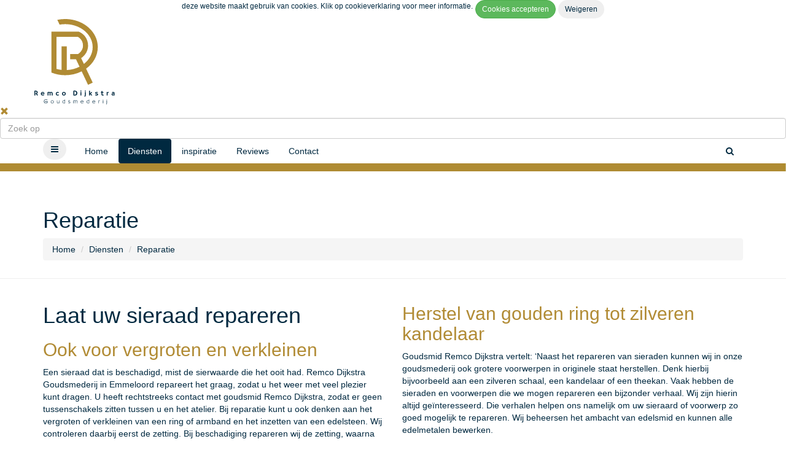

--- FILE ---
content_type: text/html; Charset=utf-8
request_url: https://remcodijkstragoudsmederij.nl/Reparatie
body_size: 15701
content:
<!DOCTYPE html>

<html>
  <head>
		<script>
      window.dataLayer = window.dataLayer || [];
      function gtag(){dataLayer.push(arguments);}
			
			gtag('consent', 'default', {
				'ad_storage': 'denied',
				'ad_user_data': 'denied',
				'ad_personalization': 'denied',
				'analytics_storage': 'denied'
			});
			
    </script>
		
				<!-- Global site tag (gtag.js) - Google Analytics -->
				<script async src="https://www.googletagmanager.com/gtag/js?id=G-Q0TDCBGX3R"></script>
				<script>
					function gtag(){dataLayer.push(arguments);}
					gtag('js', new Date());

					gtag('config', 'G-Q0TDCBGX3R');
				</script>
				
    <meta charset="utf-8">
    <meta name="viewport" content="width=device-width, initial-scale=1, maximum-scale=1">
    <title>Reparatie sieraad Remco Dijkstra Goudsmederij</title>
    <meta name="description" content="Beschadigd sieraad? Laat Remco Dijkstra Goudsmederij in Emmeloord uw sieraad repareren. Ook herstel zilveren voorwerpen, zoals schaal of kandelaar" />
    
		<meta http-equiv="X-UA-Compatible" content="IE=edge">
		
		<meta http-equiv="Content-Type" content="text/html;charset=utf-8" />
		<meta http-equiv="Content-Language" content="nl" />
		<meta http-equiv="content-style-type" content="text/css" />
		<meta http-equiv="content-script-type" content="text/javascript" />
		<meta http-equiv="language" content="nl" />
		<meta name="googlebot" content="noodp" />
		<meta name="reply-to" content="info@moune.nl" />
		<meta name="copyright" content="Copyright Moune 2019-2026" />
		<meta name="designer" content="J. de Jong | idesyn" />
		<meta name="publisher" content="Moune" />
		<meta name="Robots" content="INDEX,FOLLOW" />
		<meta name="Revisit-after" content="7 days" />
    
    <meta property="og:title" content="Reparatie sieraad Remco Dijkstra Goudsmederij" /> 
    <meta property="og:description" content="Beschadigd sieraad? Laat Remco Dijkstra Goudsmederij in Emmeloord uw sieraad repareren. Ook herstel zilveren voorwerpen, zoals schaal of kandelaar" />
    <meta property="og:image" content="https://remcodijkstragoudsmederij.nl/phpThumb/cache/600x/Reparatie-ffffff-585.jpg" />
    <meta property="og:url" content="https://remcodijkstragoudsmederij.nl/Reparatie" />
		
			<link rel="icon" type="image/png" href="/favicon.png" />
			
      <link rel="canonical" href="https://remcodijkstragoudsmederij.nl/Reparatie" />
      
    <link href="https://v2.ystream.nl/css/begin.css" rel="stylesheet" type="text/css" />
  </head>
  <body class="soort16 enable-animation kleur" itemscope itemtype="http://schema.org/Webpage">
    
    <div id="preloader">
			<div class="inner">
				<span class="loader"></span>
			</div>
		</div>
  
	<div id="cookieHolder">
		<div id="cookie" class="container">
			<div class="row">
				<div class="col-xs-12 text-center">
					<form class="form-inline" id="cookieform" method="post">
						<input type="hidden" name="cookieopslaan" value="1" />
            <input type="hidden" id="marketing" name="marketing" value="aan" />
						<input type="hidden" id="analytics" name="analytics" value="aan" />
            <div class="form-group"><small><p>deze website maakt gebruik van cookies. Klik op <a href="http://www.ystream.nl/webpagina/32/cookieverklaring.html">cookieverklaring </a>voor meer informatie.</p></small></div>
						<input type="submit" class="btn btn-success btn-sm" value="Cookies accepteren" alt="Cookies accepteren" onclick="$('#cookieform').submit()" />
						<input type="submit" class="btn btn-white btn-sm" value="Weigeren" alt="Weigeren" onclick="$('#marketing').val('uit');$('#analytics').val('uit');$('#cookieform').submit()" />
					</form>
				</div>
			</div>
		</div>
	</div>
	

<!-- wrapper -->
<div id="wrapper">
  
		<!-- Top Bar -->
    <div id="topBar">
			
				<div class="container">
					<div class="row">
						
						<div class="padding-15 text-center">
							<a class="logo" href="/">
								<picture>
									
										<img class="img-responsive" style="width:133px" src="/phpThumb/cache/svg/rd-logo-kleur-transparent-580.svg" alt="rd-logo-kleur" data-safe-defer-src />
										
								</picture>
							</a>
						</div>
					</div>
				</div>
				
    </div>
    <!-- /Top Bar -->
    
    <div id="header" class="sticky  header-sm clearfix">
    <!-- SEARCH HEADER -->
      <div class="search-box over-header">
        <a id="closeSearch" href="#" class="glyphicon glyphicon-remove"></a>

        <form action="https://remcodijkstragoudsmederij.nl/specials/zoekresultaten" method="get">
          <input type="text" class="form-control" name="q" placeholder="Zoek op" />
        </form>
      </div> 
      <!-- /SEARCH HEADER -->
          
      <!-- TOP NAV -->
      <header id="topNav">
        <div class="container">

          <!-- Mobile Menu Button -->
          <button class="btn btn-mobile pull-left" data-toggle="collapse" data-target=".nav-main-collapse">
            <i class="fa fa-bars"></i>
          </button>
          
          <!-- BUTTONS -->
          <ul class="pull-right nav nav-pills nav-second-main">

          <!-- SEARCH -->
          <li class="search">
            <a href="javascript:;">
              <i class="fa fa-search"></i>
            </a>
          </li>
          <!-- /SEARCH -->
            

          </ul>
          <!-- /BUTTONS -->

          
            <div class="navbar-collapse pull-left nav-main-collapse collapse submenu-color">
            
            <nav class="nav-main">
              <ul id="topMain" class="nav nav-pills nav-main"><li class='soort14 notSelected nochildren'>
              <a href="https://remcodijkstragoudsmederij.nl" tabindex="-1" title="Home">Home</a>
              </li><li class='soort1 inPad nochildren'>
              <a href="https://remcodijkstragoudsmederij.nl/diensten" tabindex="-1" title="Diensten">Diensten</a>
              </li><li class='soort16 notSelected nochildren'>
              <a href="https://remcodijkstragoudsmederij.nl/inspiratie" tabindex="-1" title="inspiratie">inspiratie</a>
              </li><li class='soort1 notSelected nochildren'>
              <a href="https://remcodijkstragoudsmederij.nl/reviews" tabindex="-1" title="Reviews">Reviews</a>
              </li><li class='soort27 notSelected nochildren'>
              <a href="https://remcodijkstragoudsmederij.nl/contact" tabindex="-1" title="Contact">Contact</a>
              </li></ul>
            </nav>
          </div>
					
        </div>
      </header>
    </div>
    
      <section id="slider">
      
            <div class="owl-carousel buttons-autohide controlls-over nomargin" data-plugin-options='{"singleItem": true, "lazyLoad": false, "video": true, "autoPlay": false}'>
            
              <div class="item">
							
									<picture>
										<source media="(max-width: 768px)" srcset="/phpThumb/cache/768x20/rd-1919x20-goud-ffffff-4-692.webp 1x, /phpThumb/cache/1536x40/rd-1919x20-goudx2-ffffff-4-692.webp 2x" type="image/webp" />
										<source media="(max-width: 768px)" srcset="/phpThumb/cache/768x20/rd-1919x20-goud-ffffff-4-692.png, /phpThumb/cache/1536x40/rd-1919x20-goudx2-ffffff-4-692.png 2x" type="image/png" />
										<source media="(min-width: 768px)" srcset="/phpThumb/cache/1919x20/rd-1919x20-goud-ffffff-4-692.webp 1x, /phpThumb/cache/3838x40/rd-1919x20-goudx2-ffffff-4-692.webp 2x" type="image/webp" />
										<source media="(min-width: 768px)" srcset="/phpThumb/cache/1919x20/rd-1919x20-goud-ffffff-4-692.png 1x, /phpThumb/cache/3838x40/rd-1919x20-goudx2-ffffff-4-692.png 2x" type="image/png" />
										<img src="/phpThumb/cache/1919x20/rd-1919x20-goud-ffffff-4-692.png" srcset="/phpThumb/cache/3838x40/rd-1919x20-goudx2-ffffff-4-692.png 2x" alt="rd-1919x20-goud" class="img-responsive" data-safe-defer-src />
									</picture>
									
              </div>
              
          </div>
          
      </section>
      
      <!-- 
        PAGE HEADER 
        
        CLASSES:
          .page-header-xs	= 20px margins
          .page-header-md	= 50px margins
          .page-header-lg	= 80px margins
          .page-header-xlg= 130px margins
          .dark		= dark page header
          .light		= light page header
      -->
      <article>
        
          <section class="page-header page-header-xs">
            <div class="container">
              

              <h1 itemprop="name"  id="naam_82">Reparatie</h1>

              
<ol class="breadcrumb" itemscope itemtype="https://schema.org/BreadcrumbList">
  
      <li itemprop="itemListElement" itemscope itemtype="https://schema.org/ListItem"><a itemprop="item" href="https://remcodijkstragoudsmederij.nl" title="Home"><span itemprop="name">Home</span></a><meta itemprop="position" content="1" /></li>
      
      <li itemprop="itemListElement" itemscope itemtype="https://schema.org/ListItem"><a itemprop="item" href="https://remcodijkstragoudsmederij.nl/diensten" title="Diensten"><span itemprop="name">Diensten</span></a><meta itemprop="position" content="2" /></li>
      
  <li class="active" itemprop="itemListElement" itemscope itemtype="https://schema.org/ListItem"><span itemprop="name">Reparatie</span><meta itemprop="position" content="3" /></li>
</ol>
            </div>
          </section>
          
<section>
  <div class="container">
    
      <div class="row">
          
            <div class="col-sm-6 colleft">
              <h1>Laat uw sieraad repareren</h1>
<h2><span style="color: #b18b34;">Ook voor vergroten en verkleinen</span></h2>
<p>Een sieraad dat is beschadigd, mist de sierwaarde die het ooit had. Remco Dijkstra Goudsmederij in Emmeloord repareert het graag, zodat u het weer met veel plezier kunt dragen. U heeft rechtstreeks contact met goudsmid Remco Dijkstra, zodat er geen tussenschakels zitten tussen u en het atelier. Bij reparatie kunt u ook denken aan het vergroten of verkleinen van een ring of armband en het inzetten van een edelsteen. Wij controleren daarbij eerst de zetting. Bij beschadiging repareren wij de zetting, waarna wij de edelsteen erin zetten.</p>
<p>&nbsp;</p>
<p>Wanneer u uw sieraad naar ons goudsmidatelier op de Havenstraat 26 in Emmeloord brengt, kunnen wij de zetting meteen bekijken en u een prijsopgave doen.</p>
<p>&nbsp;</p>
<p><a class="btn btn-primary knop" href="https://remcodijkstragoudsmederij.nl/diensten">&lt; TERUG</a></p>
            </div>
            <div class="col-sm-6 colright">
              <h2><span style="color: #b18b34;">Herstel van gouden ring tot zilveren kandelaar</span></h2>
<p>Goudsmid Remco Dijkstra vertelt: &lsquo;Naast het repareren van sieraden kunnen wij in onze goudsmederij ook grotere voorwerpen in originele staat herstellen. Denk hierbij bijvoorbeeld aan een zilveren schaal, een kandelaar of een theekan. Vaak hebben de sieraden en voorwerpen die we mogen repareren een bijzonder verhaal. Wij zijn hierin altijd ge&iuml;nteresseerd. Die verhalen helpen ons namelijk om uw sieraard of voorwerp zo goed mogelijk te repareren. Wij beheersen het ambacht van edelsmid en kunnen alle edelmetalen bewerken.</p>
<p>&nbsp;</p>
<p>Neem gerust <a href="https://remcodijkstragoudsmederij.nl/contact">contact</a> met ons op om de mogelijkheden te bespreken.&rsquo;</p>
            </div>
            <hr />
            
        </div>
        <div class="row">
        
          <div class="col-xs-12">
            <div class="filters margin-top-20">
              
                <div id="filter1" class="hidden tag">
                  <span class="txt" data-filter=".filter1">filter1</span>
                </div>
                
            </div>
          </div>
          
        
        <div class="col-xs-12">
          <ul id="lightGallery" class="album">
            
                <li class="col-xs-6 col-sm-6 lg" data-src="/phpthumb/cache/x1024/Reparatie-ffffff-4-585.jpg" data-responsive-src="/phpthumb/cache/400x/Reparatie-ffffff-4-585.jpg" data-sub-html="#foto0">
                  
                    <div class="image-wrapper ratio2-2">
                      
                    <img class="img-responsive imgca b-lazy" data-src="/phpthumb/cache/600x600/Reparatie-ffffff-4-585.jpg" alt="Reparatie" />
                  </div>
                  
                  <div id="foto0" style="display:none">
                    <div class="customHtml">
                      <h4>Reparatie</h4>
                      
                    </div>
                  </div> 
                  <div class="overlay"><span class="glyphicon glyphicon-zoom-in plus"></span></div>
                  
                    <div class="overlaytitel"><h3 class="size-13">Reparatie</h3></div>
                    
                </li>
                
                <li class="col-xs-6 col-sm-3 lg" data-src="/phpthumb/cache/x1024/Reparatie-ffffff-4-675.jpg" data-responsive-src="/phpthumb/cache/400x/Reparatie-ffffff-4-675.jpg" data-sub-html="#foto1">
                  
                    <div class="image-wrapper ratio1-1">
                      
                    <img class="img-responsive imgca b-lazy" data-src="/phpthumb/cache/300x300/Reparatie-ffffff-4-675.jpg" alt="Reparatie" />
                  </div>
                  
                  <div id="foto1" style="display:none">
                    <div class="customHtml">
                      <h4>Reparatie</h4>
                      
                    </div>
                  </div> 
                  <div class="overlay"><span class="glyphicon glyphicon-zoom-in plus"></span></div>
                  
                    <div class="overlaytitel"><h3 class="size-13">Reparatie</h3></div>
                    
                </li>
                
                <li class="col-xs-6 col-sm-3 lg" data-src="/phpthumb/cache/x1024/Reparatie-ffffff-4-730.jpg" data-responsive-src="/phpthumb/cache/400x/Reparatie-ffffff-4-730.jpg" data-sub-html="#foto2">
                  
                    <div class="image-wrapper ratio1-1">
                      
                    <img class="img-responsive imgca b-lazy" data-src="/phpthumb/cache/300x300/Reparatie-ffffff-4-730.jpg" alt="Reparatie" />
                  </div>
                  
                  <div id="foto2" style="display:none">
                    <div class="customHtml">
                      <h4>Reparatie</h4>
                      
                    </div>
                  </div> 
                  <div class="overlay"><span class="glyphicon glyphicon-zoom-in plus"></span></div>
                  
                    <div class="overlaytitel"><h3 class="size-13">Reparatie</h3></div>
                    
                </li>
                
          <li class="col-xs-6 col-sm-3 albumitem"><li>
          </ul>
        </div>
      </div>
      
  </div>
</section>

      </article>
      
				<section class=" nopadding-bottom" style="background:#E4DDCD">
					
					<div class="container ctreigen">
				<div class="row nopadding"><h3 style="text-align: center;"><span style="color: #b18b34;">Neem conact met ons op!</span></h3></div><div class="row sectionrow" style=""><div class="col-xs-12 col-sm-6 col-md-3"><div><p style="text-align: center;">&nbsp;</p>
<p style="text-align: center;"><img src="https://remcodijkstragoudsmederij.nl/phpThumb/cache/950x950/Remco_Dijkstra-transparent-754.png" alt="Remco Dijkstra" title="Remco Dijkstra" width="950" height="950" class="img-responsive" style="width:950px" data-safe-defer-src /></p>
<p style="text-align: center;">&nbsp;</p>
<p style="text-align: center;"><strong>Remco Dijkstra</strong></p>
<p style="text-align: center;">Goudsmid</p></div></div><div class="col-xs-12 col-sm-12 col-md-9"><div></div><form role="form" class="validate" id="frm59" method="post" action="/ajax/submitform.asp?submit59=true&objectnr=59" enctype="multipart/form-data" data-success=" Het formulier is verzonden" data-failure=" Er is iets fout gegaan met het versturen van het formulier" data-toastr-position="top-center"><div class="row"><div class="col-md-6"><div class="form-group"><label for="frmel8">Naam</label><input class="form-control" placeholder="Naam" type="text" id="frmel8" name="frmel8" required value="" /></div></div><div class="col-md-6"><div class="form-group"><label for="frmel9">Telefoon</label><input class="form-control" placeholder="Telefoon" type="text" id="frmel9" name="frmel9" required value="" /></div></div><div class="col-md-6"><div class="form-group"><label for="frmel10">Email</label><div class="input-group" data-validate="email"><span class="input-group-addon"><i class="fa fa-envelope"></i></span><input class="form-control" placeholder="Email" type="email" id="frmel10" name="frmel10" required value="" /></div></div></div><div class="col-md-6"><div class="form-group frmselect"><label>Onderwerp</label><select class="form-control" id="frmel11" name="frmel11" required><option value="">maak uw keuze</option><option value="1">Ontwerp</option><option value="2">Reparatie</option><option value="3">Restauratie</option><option value="4">Trouwen</option><option value="5">Herinneringen</option><option value="6">Oud goud</option><option value="7">Horloges</option></select></div></div><div class="col-md-6"><div class="form-group"><label for="frmel12">Stel uw vraag</label><textarea placeholder="Stel uw vraag" id="frmel12" class="form-control" name="frmel12"></textarea></div></div><div class="col-md-6"><div class="form-group"><label for="frmel14">3+5</label><div class="fancy-form"><i class="fa fa-hand-o-right"></i><input class="form-control" placeholder="3+5" type="number" id="frmel14" name="frmel14" required /><span class="fancy-tooltip top-right"><em>Vul hier de uitkomst van de som in</em></span></i></div></div></div></div><div class="row"><div class="col-md-6"><button type="submit" class="btn btn-primary" onclick="$('#frm59').data('validator').settings.ignore = '';if($('#frm59').valid()){$(this).addClass('disabled'); this.innerHTML='<i class=\'fa fa-spinner fa-spin\'></i> Versturen'}">Verzenden</button></div><div style="position:absolute;left:-5000px" aria-hidden="true"><label>Website</label><input type="text" name="website" tabindex="-1" autocomplete="off"></div><input type="hidden" name="form_nonce" value="CB6DBB4860694E4AA1641B5653A504EF"><input class="hidden" type="checkbox" name="isChecked" value="checked" /><input type="hidden" name="frm59" value="1" /></div></form><div class="alert alert-primary margin-top-20 hidden" role="alert" id="bericht"></div><script>
(function(){
  var f = document.getElementById('frm59');
  if (!f) return;
  var w = f.querySelector('.cf-turnstile[data-size="invisible"]');
  if (!w) return;

  // verborgen vlag: is er al een geldig token?
  var ready = document.createElement('input');
  ready.type  = 'hidden';
  ready.name  = 'ts_ready';
  ready.value = '0';
  f.appendChild(ready);

  var pending = false;
  var cb = 'ts_cb_59';
  window[cb] = function () {
    ready.value = '1';
    if (pending) {
      pending = false;
      if (typeof f.requestSubmit === 'function') {
        f.requestSubmit();
      } else {
        f.submit();
      }
    }
  };
  w.setAttribute('data-callback', cb);

  // eerste submit: challenge uitvoeren i.p.v. direct versturen
  f.addEventListener('submit', function (e) {
    if (ready.value !== '1') {
      if (window.turnstile && typeof turnstile.execute === 'function') {
        e.preventDefault();
        pending = true;
        try { turnstile.execute(w); } catch (ex) { pending = false; }
      }
    }
  });
})();

function formSubmitted(response) {
  var tmpJSON;
  try { tmpJSON = JSON.parse(response); } catch (e) { tmpJSON = { success:false, bericht:'Er is iets fout gegaan met het versturen van het formulier' }; }
  if (tmpJSON.success) {
    try { gebeurtenis('Verzonden','Formulier','Direct contact Remco','59'); } catch(_e){}
    $('#bericht').removeClass('alert-danger').addClass('alert-primary');
  } else {
    $('#bericht').removeClass('alert-primary').addClass('alert-danger');
  }
  $('#bericht').html(tmpJSON.bericht || (tmpJSON.success ? 'Het formulier is verzonden' : 'Er is iets fout gegaan met het versturen van het formulier'));
  $('#frm59').addClass('hidden');
  $('#bericht').removeClass('hidden');
}
</script>
<script>
(function(){
  var sgBusy=false, sgLast={nonce:'', wait:0};
  function setNonce(v){ document.querySelectorAll('input[name="form_nonce"]').forEach(function(i){ i.value=v; }); }
  function dynamicBase(){ return (location.pathname.indexOf('/ystream/')===0 ? '/ystream' : ''); }
  function fetchNonce(cb){
    if(sgBusy) return; sgBusy=true;
    var u = dynamicBase() + '/ystream/ajax/sg-init.asp?form=59&ts=' + Date.now();
    fetch(u,{credentials:'same-origin'}).then(function(r){ return r.json(); }).then(function(d){
      sgBusy=false; sgLast.nonce=(d&&d.nonce)||''; sgLast.wait=(d&&d.min_wait_ms)||0; setNonce(sgLast.nonce);
      if(cb) cb(sgLast);
    }).catch(function(){ sgBusy=false; if(cb) cb({nonce:'', wait:0}); });
  }
  // Init na load
  if(document.readyState==='loading'){ document.addEventListener('DOMContentLoaded', function(){ fetchNonce(); }); } else { fetchNonce(); }
  // Fallback bij submit: haal nonce en respecteer minimale invultijd
  var f=document.getElementById('frm59');
  if(f){
    f.addEventListener('submit', function(e){
      var inp=f.querySelector('input[name="form_nonce"]');
      if(!inp || !inp.value){
        e.preventDefault();
        fetchNonce(function(info){
          var delay = Math.max(0, parseInt(info&&info.wait,10)||0);
          setTimeout(function(){
            if(typeof f.requestSubmit==='function'){ f.requestSubmit(); } else { f.submit(); }
          }, delay);
        });
      }
    });
  }
})();
</script>
</div></div></div></section>
			<footer id="footer">
				
					<div class="container">
						<div class="row">
							<div class="spaced col-md-3 col-sm-4">
								<!-- Footer Logo -->
								
									<a class="logo" href="/">
										<picture>
											
												<img class="img-responsive" style="width:50px" src="/phpThumb/cache/svg/logo_wit-transparent-579.svg" alt="logo wit" data-safe-defer-src />
												
										</picture>
									</a>
									<h4>Remco Dijkstra Goudsmederij</h4>
<p>Havenstraat 26</p>
<p>8304 AH Emmeloord</p>
<p>T 06 47 85 24 28</p>
<p>&nbsp;</p>
<p><a href="mailto:info@remcodijkstra.nl" target="_blank">info@remcodijkstra.nl</a></p>
											<a target="_blank" href="https://www.facebook.com/Goudsmederij-Remco-Dijkstra-105931244939873/" class="social-icon social-icon-sm social-icon-round social-icon-transparent social-facebook" data-toggle="tooltip" data-placement="top" title="facebook">
												<i class="icon-facebook"></i>
												<i class="icon-facebook"></i>
											</a>
											
											<a target="_blank" href="https://www.instagram.com/remco.dijkstra/" class="social-icon social-icon-sm social-icon-round social-icon-transparent social-instagram" data-toggle="tooltip" data-placement="top" title="instagram">
												<i class="icon-instagram"></i>
												<i class="icon-instagram"></i>
											</a>
											
							</div>
							
							
								<div class="col-md-9 col-sm-8 hidden-xs">
									<div class="row">
										
											<div class="col-sm-4">
												
													<h4 id="naam_26">De Goudsmederij</h4>
													 <ul class="list-unstyled">
          <li><a class="block" href="https://remcodijkstragoudsmederij.nl/inspiratie" title="">inspiratie</a></li>
          
          <li><a class="block" href="https://remcodijkstragoudsmederij.nl/contact" title="">Contact</a></li>
          
          <li><a class="block" href="https://remcodijkstragoudsmederij.nl/privacyverklaring" title="">Privacyverklaring</a></li>
          </ul>
											</div>
											
											<div class="col-sm-4">
												
													<h4 id="naam_27">Service</h4>
													 <ul class="list-unstyled">
          <li><a class="block" href="https://remcodijkstragoudsmederij.nl/ontwerp" title="">Ontwerp</a></li>
          
          <li><a class="block" href="https://remcodijkstragoudsmederij.nl/Reparatie" title="">Reparatie</a></li>
          
          <li><a class="block" href="https://remcodijkstragoudsmederij.nl/Restauratie" title="">Restauratie</a></li>
          
          <li><a class="block" href="https://remcodijkstragoudsmederij.nl/Relatiegeschenken" title="">Relatiegeschenk</a></li>
          
          <li><a class="block" href="https://remcodijkstragoudsmederij.nl/Trouwringen" title="">Trouwringen</a></li>
          
          <li><a class="block" href="https://remcodijkstragoudsmederij.nl/Herinneringen" title="">Herinneringen</a></li>
          
          <li><a class="block" href="https://remcodijkstragoudsmederij.nl/Oud_goud" title="">Oud goud</a></li>
          
          <li><a class="block" href="https://remcodijkstragoudsmederij.nl/Horloges" title="">Horloges</a></li>
          </ul>
											</div>
											
											<div class="col-sm-4">
												<span><p><strong>Openingstijden: </strong></p>
<p>Ons atelier is open voor bezoek op de volgende dagen en tijden!</p>
<p>&nbsp;</p>
<p><strong>Maandag t/m donderdag van:</strong></p>
<p>13.00 tot 17.00 uur</p>
<p>&nbsp;</p>
<p><a href="https://gemaaktindenoordoostpolder.nl/" target="_blank"><img src="https://remcodijkstragoudsmederij.nl/phpThumb/cache/198x85/gemaakt-transparent-699.png" alt="gemaakt" title="gemaakt" width="198" height="85" onmouseover="this.src=&#39;https://remcodijkstragoudsmederij.nl/phpThumb/images/700.png&#39;;" onmouseout="this.src=&#39;https://remcodijkstragoudsmederij.nl/phpThumb/cache/198x85/gemaakt-transparent-699.png&#39;;" class="img-responsive" style="width:198px" data-safe-defer-src /></a></p></span>
											</div>
											
									</div>
								</div>
								
						</div>
					</div>
					
        <div class="copyright">
          <div class="container">
            
            
            &copy; Remco Dijkstra Goudsmederij&nbsp;2026<p>| <a href="https://idesyn.nl/ystream" target="_blank">ystream20</a></p>
              <a href="/" onclick="$('#login').modal('toggle');return false;" title="Inloggen"><i class="fa fa-sign-in"></i></a>
              
          </div>
        </div>
      </footer>
    </div>
    <!-- /wrapper -->
    
	
		<a href="#" id="toTop" class=""></a>
		
		  <link href="https://maxcdn.bootstrapcdn.com/bootstrap/3.3.7/css/bootstrap.min.css" rel="stylesheet" type="text/css" />
  <link href="https://v2.ystream.nl/assets/plugins/slider.swiper/dist/css/swiper.min.css" rel="stylesheet" type="text/css" />    
  <link href="https://v2.ystream.nl/assets/css/essentials.css?v=3.1" rel="stylesheet" type="text/css" />
  <link href="https://v2.ystream.nl/assets/css/layout.css" rel="stylesheet" type="text/css" />
  <link href="https://v2.ystream.nl/assets/css/header-1.css" rel="stylesheet" type="text/css" />
  <link href="https://v2.ystream.nl/assets/css/layout-shop.css?v=1" rel="stylesheet" type="text/css" />
  <link type="text/css" rel="stylesheet" href="https://cdnjs.cloudflare.com/ajax/libs/lightgallery/1.3.9/css/lightgallery.min.css" />
  <link type="text/css" rel="stylesheet" href="https://maxcdn.bootstrapcdn.com/font-awesome/4.7.0/css/font-awesome.min.css" />
  <link href="https://v2.ystream.nl/css/styles.css?v=3.33" rel="stylesheet" type="text/css" />
	
	
  <link href="https://remcodijkstragoudsmederij.nl/phpthumb/cache/color.css?v=1.0.0.0" rel="stylesheet" type="text/css" />
  <link href="https://v2.ystream.nl/plugins/datatables/datatables.min.css" rel="stylesheet" type="text/css" />
  
  
<style>a
{
color:#b18b34;
}

.btn {
border-radius: 35px;
}</style><!-- JAVASCRIPT FILES -->
<script type="text/javascript">var plugin_path = 'https://v2.ystream.nl/assets/plugins/';</script>

<script type="text/javascript" src="https://v2.ystream.nl/assets/plugins/jquery/jquery-2.2.3.min.js"></script>

<script type="text/javascript" src="https://v2.ystream.nl/assets/js/scripts.js?v=3.41"></script>
		
<script type="text/javascript" src="https://v2.ystream.nl/js/blazy.min.js"></script>
<script type="text/javascript" src="https://v2.ystream.nl/js/js.cookie.js"></script>

<script type="text/javascript" src="https://v2.ystream.nl/js/myscript.js?v=4.96"></script>
<script type="text/javascript" src="https://v2.ystream.nl/js/safe-defer.min.js"></script>

<script>
  (function(){
    safeDefer.deferAll();
  })();
  function gebeurtenis(event, categorie, label, waarde)
  {
    if (typeof gtag === "function")
      gtag ('event', event, {'event_category': categorie,'event_label': label, 'value': waarde})
  }
</script>


		<div class="modal fade" id="login" tabindex="-1" role="dialog" aria-labelledby="myModalLabel2" aria-hidden="true">
		  <div class="modal-dialog">
			<div class="modal-content">
			  <div class="modal-header">
				<button type="button" class="close" data-dismiss="modal"><span aria-hidden="true">&times;</span><span class="sr-only">Sluiten</span></button>
				<h4 class="modal-title" id="myModalLabel2">Inloggen</h4>
			  </div>
			  <div class="modal-body">
				  <form action="#" method="post" role="form" class="loginform sky-form boxed noborder" autocomplete="off">            
						<fieldset class="nomargin">
							<label class="input margin-bottom-10">
								<i class="ico-append fa fa-user"></i>
								<input required type="text" name="username" placeholder="Gebruikersnaam">
							</label>
						
							<label class="input margin-bottom-10">
								<i class="ico-append fa fa-eye" onclick="togglePassword($(this).parent());"></i>
								<input required type="password" name="password" placeholder="Wachtwoord">
							</label>
						</fieldset>

						<footer>
							<input type="hidden" name="loginform" value="editor" />
							<input type="hidden" name="actie" value="login" />
							<button type="submit" class="btn btn-primary pull-right"><i class="fa fa-check"></i> Inloggen</button>
						</footer>
					</form>
			  </div>
			</div>
		  </div>
		</div>
		
		<div class="modal fade" id="loginshop" tabindex="-1" role="dialog" aria-labelledby="myModalLabel3" aria-hidden="true">
		  <div class="modal-dialog">
        <div class="modal-content">
          <div class="modal-header">
            <button type="button" class="close" data-dismiss="modal"><span aria-hidden="true">&times;</span><span class="sr-only">Sluiten</span></button>
            <h4 class="modal-title" id="myModalLabel3">Inloggen</h4>
          </div>
          <div class="modal-body">
            <form action="#" method="post" role="form" class="loginform sky-form boxed noborder" autocomplete="off">            
              <fieldset class="nomargin">
                <label class="input margin-bottom-10">
                  <i class="ico-append fa fa-envelope"></i>
                  <input required type="text" name="username" placeholder="Gebruikersnaam">
                </label>
              
                <label class="input margin-bottom-10">
                  <i class="ico-append fa fa-lock"></i>
                  <input required type="password" name="password" placeholder="Wachtwoord">
                </label>
              </fieldset>

              <footer>
                <a href="/wachtwoordvergeten" title="wachtwoord vergeten">Wachtwoord vergeten</a>
                <input type="hidden" name="loginform" value="shop" />
                <input type="hidden" name="actie" value="login" />
                <button type="submit" class="btn btn-primary pull-right"><i class="fa fa-check"></i> Inloggen</button>
              </footer>
            </form>
          </div>
        </div>
		  </div>
		</div>
    
  </body>
</html>

--- FILE ---
content_type: text/css
request_url: https://remcodijkstragoudsmederij.nl/phpthumb/cache/color.css?v=1.0.0.0
body_size: 5065
content:
li .overlay{border:8px solid #FFFFFF}.btn-primary{color:#FFFFFF;background-color:#002940;border-color:#002940}.btn-primary.active,.btn-primary.active.focus,.btn-primary.active:focus,.btn-primary.active:hover,.btn-primary.focus,.btn-primary:active,.btn-primary:active.focus,.btn-primary:active:focus,.btn-primary:active:hover,.btn-primary:focus,.btn-primary:hover,.open>.dropdown-toggle.btn-primary,.open>.dropdown-toggle.btn-primary.focus,.open>.dropdown-toggle.btn-primary:focus,.open>.dropdown-toggle.btn-primary:hover{color:#002940;background-color:#FFFFFF;border-color:#002940}.btn-primary.disabled.focus,.btn-primary.disabled:focus,.btn-primary.disabled:hover,.btn-primary[disabled].focus,.btn-primary[disabled]:focus,.btn-primary[disabled]:hover,fieldset[disabled] .btn-primary.focus,fieldset[disabled] .btn-primary:focus,fieldset[disabled] .btn-primary:hover{background-color:#002940;border-color:#002940}.btn-primary-inverse{color:#002940;background-color:#FFFFFF;border-color:#002940}.btn-primary-inverse.active,.btn-primary-inverse.active.focus,.btn-primary-inverse.active:focus,.btn-primary-inverse.active:hover,.btn-primary-inverse.focus,.btn-primary-inverse:active,.btn-primary-inverse:active.focus,.btn-primary-inverse:active:focus,.btn-primary-inverse:active:hover,.btn-primary-inverse:focus,.btn-primary-inverse:hover,.open>.dropdown-toggle.btn-primary-inverse,.open>.dropdown-toggle.btn-primary-inverse.focus,.open>.dropdown-toggle.btn-primary-inverse:focus,.open>.dropdown-toggle.btn-primary-inverse:hover{color:#FFFFFF;background-color:#002940;border-color:#002940}.btn-primary-inverse.disabled.focus,.btn-primary-inverse.disabled:focus,.btn-primary-inverse.disabled:hover,.btn-primary-inverse[disabled].focus,.btn-primary-inverse[disabled]:focus,.btn-primary-inverse[disabled]:hover,fieldset[disabled] .btn-primary-inverse.focus,fieldset[disabled] .btn-primary-inverse:focus,fieldset[disabled] .btn-primary-inverse:hover{background-color:#FFFFFF;border-color:#FFFFFF}.btn-secondary{color:#FFFFFF;background-color:#002940;border-color:#FFFFFF}.btn-secondary.active,.btn-secondary.active.focus,.btn-secondary.active:focus,.btn-secondary.active:hover,.btn-secondary.focus,.btn-secondary:active,.btn-secondary:active.focus,.btn-secondary:active:focus,.btn-secondary:active:hover,.btn-secondary:focus,.btn-secondary:hover,.open>.dropdown-toggle.btn-secondary,.open>.dropdown-toggle.btn-secondary.focus,.open>.dropdown-toggle.btn-secondary:focus,.open>.dropdown-toggle.btn-secondary:hover{color:#002940;background-color:#FFFFFF;border-color:#FFFFFF}.btn-secondary.disabled.focus,.btn-secondary.disabled:focus,.btn-secondary.disabled:hover,.btn-secondary[disabled].focus,.btn-secondary[disabled]:focus,.btn-secondary[disabled]:hover,fieldset[disabled] .btn-secondary.focus,fieldset[disabled] .btn-secondary:focus,fieldset[disabled] .btn-secondary:hover{background-color:#002940;border-color:#002940}.btn-secondary-inverse{color:#002940;background-color:#FFFFFF;border-color:#FFFFFF}.btn-secondary-inverse.active,.btn-secondary-inverse.active.focus,.btn-secondary-inverse.active:focus,.btn-secondary-inverse.active:hover,.btn-secondary-inverse.focus,.btn-secondary-inverse:active,.btn-secondary-inverse:active.focus,.btn-secondary-inverse:active:focus,.btn-secondary-inverse:active:hover,.btn-secondary-inverse:focus,.btn-secondary-inverse:hover,.open>.dropdown-toggle.btn-secondary-inverse,.open>.dropdown-toggle.btn-secondary-inverse.focus,.open>.dropdown-toggle.btn-secondary-inverse:focus,.open>.dropdown-toggle.btn-secondary-inverse:hover{color:#FFFFFF;background-color:#002940;border-color:#FFFFFF}.btn-secondary-inverse.disabled.focus,.btn-secondary-inverse.disabled:focus,.btn-secondary-inverse.disabled:hover,.btn-secondary-inverse[disabled].focus,.btn-secondary-inverse[disabled]:focus,.btn-secondary-inverse[disabled]:hover,fieldset[disabled] .btn-secondary-inverse.focus,fieldset[disabled] .btn-secondary-inverse:focus,fieldset[disabled] .btn-secondary-inverse:hover{background-color:#FFFFFF;border-color:#FFFFFF}#prijsoverzicht,.image-wrapper,.modal-content,.panel,.sky-form.boxed,.thumbnail,body,div.heading-title h1,div.heading-title h2,div.heading-title h3,div.heading-title h4,div.heading-title h5,div.heading-title h6{background-color:#FFFFFF}div.shop-item .thumbnail{border-color:#dddddd!important}.thumbnail{border-color:#dddddd}::selection{background-color:#002940}::-moz-selection{background-color:#002940}::-webkit-selection{background-color:#002940}#menu_overlay_close:hover,#page-menu.page-menu-dark ul>li.active>a>i,#page-menu.page-menu-dark ul>li:hover>a>i,#page-menu.page-menu-light ul>li.active>a>i,#page-menu.page-menu-light ul>li:hover>a>i,#page-menu.page-menu-transparent ul>li.active>a>i,#page-menu.page-menu-transparent ul>li:hover>a>i,#portfolio h2>a:hover,#portfolio h3>a:hover,#portfolio h4>a:hover,#portfolio h5>a:hover,#portfolio h6>a:hover,#sidepanel ul li a:hover,#sidepanel ul li a[data-toggle=collapse],#sidepanel ul li a[data-toggle=collapse]:hover,#topMain.nav-pills>li.active>a>span.topMain-icon,.blog-post-item h2>a:hover,.blog-post-item h3>a:hover,.blog-post-item h4>a:hover,.blog-post-item h5>a:hover,.box-icon.box-icon-color i,.href-reset a.active,.href-reset a:hover,.item-box .item-hover .inner .ico-rounded:hover>span,.menu-list ul li a:hover,.menu-list ul li.active a,.owl-carousel.featured a.figure>span>i,.owl-carousel.featured a:hover,.pagination>li>a,.pagination>li>a:hover,.pagination>li>span,.price-clean-popular h4,.switch-primary.switch-round>input:checked+.switch-label:after,.tab-post a:hover,.tag:hover>span.txt,.tp-caption.block_white,a,a.href-reset.active,a.href-reset:hover,a:focus:not(.btn),figure.zoom>a.lightbox:hover,h1>span,h2>span,h3>span,h4>span,h5>span,h6>span,section b.theme-color,section div.theme-color,section em.theme-color,section i.theme-color,section p.theme-color,section span.theme-color,section.dark .nav-tabs.nav-clean>li.active>a,section.dark .tag:hover>span.txt,section.dark a,table a,ul.list-links>li>a:hover,ul.side-nav>li a:hover,ul.side-nav>li.active>a,ul.side-nav>li:hover>a,ul.widget-twitter li>small>a:hover{color:#002940}#header li.quick-cart .quick-cart-box a.btn,#header li.quick-cart .quick-cart-box a.btn:hover,#page-menu,#page-menu ul,#progressBar #bar,#sidepanel.sidepanel-theme-color,#topMain.nav-pills>li.active>a>span.theme-color,.box-static.box-color,.callout-theme-color,.caption-primary,.datepicker table tr td.active.active,.ei-slider-thumbs li.ei-slider-element,.fancy-file-upload.fancy-file-primary>span.button,.flex-control-paging li a.flex-active,.inews-item .inews-thumbnail .inews-sticky,.info-bar.info-bar-color,.label,.list-group-item.active>.badge.badge-default,.music-album-title:hover,.nav-tabs.nav-alternate>li.active>a,.owl-theme .owl-controls .owl-page span,.pagination>.active>a,.pagination>.active>a:hover,.primary-slider .ui-slider .ui-slider-handle:before,.primary-slider .ui-slider .ui-slider-range,.progress-bar-primary,.ribbon-inner,.shop-list-options .btn.active,.switch.switch-primary>input:checked+.switch-label,.toast-primary,.tp-bullets.simplebullets.round .bullet.selected,.tp-caption.block_theme_color,div.alert.alert-primary,div.alert.alert-theme-color,i.ico-color,span.label-default{background-color:#002940;color:#FFFFFF}.kleur #topMain.nav-pills>li.active>a,.kleur #topMain.nav-pills>li.active>a:focus,.kleur #topMain.nav-pills>li.active>a:hover,.kleur #topMain.nav-pills>li.inPad>a,.kleur #topMain.nav-pills>li:focus>a,.kleur #topMain.nav-pills>li:hover>a{background-color:#002940;color:#FFFFFF}div.toggle>label:hover,span.badge-default{background-color:#002940!important;color:#FFFFFF!important}#music-player .mejs-controls .mejs-horizontal-volume-slider .mejs-horizontal-volume-current,#music-player .mejs-controls .mejs-time-rail .mejs-time-current,.swiper-pagination-bullet-active,section .theme-background{background-color:#002940!important}.breadcrumb>.active,.inews-content-inner h3>a,.pagination.pagination-simple>li.active>a,div.side-nav ul.list-group-bordered>li>a:hover,div.side-nav ul>li.active>a,div.side-nav ul>li:hover>a,section .theme-color{color:#002940!important}.primary-slider .ui-slider .ui-slider-handle,.switch.switch-primary>input:checked+.switch-label,.timeline_center li h3:before,.timeline_center:after,a.thumbnail.active,a.thumbnail:hover{border-color:#002940}.pagination>.active>a,.pagination>.active>a:hover{border-color:#002940}#topNav ul.dropdown-menu,.modal-content,section.featured-grid div.row>div .ribbon:before{border-top-color:#002940}#topNav ul.dropdown-menu{border-color:#002940 #fff #fff}#topNav div.submenu-color ul.dropdown-menu,#topNav div.submenu-dark ul.dropdown-menu{border-color:#002940 #3f3f3f #3f3f3f}#topMain li.search .search-box{border-top:#002940 2px solid}#topNav div.submenu-color ul.dropdown-menu{background-color:#002940;border-color:#888 #002940 #002940}#topNav div.submenu-color ul.dropdown-menu a.dropdown-toggle{background-image:url(/ystream/assets/images/submenu_light.png)}#topNav div.submenu-color ul.dropdown-menu li.active:focus>a,#topNav div.submenu-color ul.dropdown-menu li.active:hover>a,#topNav div.submenu-color ul.dropdown-menu li.active>a,#topNav div.submenu-color ul.dropdown-menu li:focus>a,#topNav div.submenu-color ul.dropdown-menu li:hover>a{color:#FFFFFF;background-color:rgba(0,0,0,.15)}#topNav div.submenu-color ul.dropdown-menu li.divider{background-color:rgba(255,255,255,.3)}#topNav div.submenu-color #topMain>li.mega-menu div.row div>ul>li>span,#topNav div.submenu-color ul.dropdown-menu>li a{color:#FFFFFF}#topNav div.submenu-color #topMain>li.mega-menu div.row div{border-left:rgba(0,0,0,.2) 1px solid}section.theme-color,section.theme-color div.heading-title.heading-dotted h1,section.theme-color div.heading-title.heading-dotted h2,section.theme-color div.heading-title.heading-dotted h3,section.theme-color div.heading-title.heading-dotted h4,section.theme-color div.heading-title.heading-dotted h5,section.theme-color div.heading-title.heading-dotted h6{color:#FFFFFF;background-color:#002940}section.theme-color div.heading-title h1,section.theme-color div.heading-title h2,section.theme-color div.heading-title h3,section.theme-color div.heading-title h4,section.theme-color div.heading-title h5,section.theme-color div.heading-title h6{background-color:#002940}section.theme-color div.heading-title h1 span,section.theme-color div.heading-title h2 span,section.theme-color div.heading-title h3 span,section.theme-color div.heading-title h4 span,section.theme-color div.heading-title h5 span,section.theme-color div.heading-title h6 span{color:#FFFFFF}section.theme-color a{color:#FFFFFF;text-decoration:none}section.theme-color a:hover{color:#111}section.theme-color pre{background-color:rgba(0,0,0,.1)}section.theme-color div.heading-border-bottom.heading-color{border-bottom-color:rgba(255,255,255,.5)}body.menu-vertical #mainMenu.sidebar-vertical .dropdown-menu>.active>a,body.menu-vertical #mainMenu.sidebar-vertical .dropdown-menu>.active>a:focus,body.menu-vertical #mainMenu.sidebar-vertical .dropdown-menu>.active>a:hover,body.menu-vertical #mainMenu.sidebar-vertical .navbar-default .navbar-nav>.active>a,body.menu-vertical #mainMenu.sidebar-vertical .sidebar-nav .navbar li:hover>a{color:#002940!important}section.dark .btn-default:hover{color:#002940;background-color:rgba(0,0,0,.3)}section.page-header .breadcrumb a:hover{color:#002940!important;text-decoration:none}div.divider.divider-color i{color:#fff}div.divider.divider-color:after,div.divider.divider-color:before{border-top:#002940 1px solid}div.divider.divider-color i{color:#002940}div.divider.divider-circle.divider-color i{color:#fff;background-color:#002940}div.divider.divider-border>a:hover>i{color:#002940}div.heading-title.heading-line-double.heading-color:before,div.heading-title.heading-line-single.heading-color:before{border-color:#002940}div.heading-border-bottom.heading-color{border-bottom-color:#002940}div.heading-title.heading-border.heading-color,div.heading-title.heading-border.heading-inverse.heading-color{border-color:#002940}section.dark div.heading-title.heading-border-bottom{border-bottom-color:#002940}.box-icon a.box-icon-title:hover>h2{color:#002940}.box-icon a.box-icon-title:hover>i{color:#fff;background-color:#002940}.box-icon a.box-icon-more{color:#111}.box-icon a.box-icon-more:hover,.box-video a.box-image-title:hover h2,.box-video a.box-video-title:hover h2,section.dark .box-icon a.box-icon-more:hover{color:#002940}.box-flip .box2{color:#fff;background-color:#002940}.box-flip .box2 h1,.box-flip .box2 h2,.box-flip .box2 h3,.box-flip .box2 h4,.box-flip .box2 h5,.box-flip .box2 h6{color:#fff}.box-static.box-border-top{border-color:#002940}.navbar-primary{border-color:#002940!important;background-color:#002940!important}.pagination>li.active>a,section.dark .pagination>li.active>a{border-color:#002940;background-color:#002940}.process-wizard-primary>.process-wizard-step>.process-wizard-dot,.process-wizard-primary>.process-wizard-step>.progress>.progress-bar{background-color:#002940}.process-wizard-primary>.process-wizard-step>.process-wizard-dot:after{background-color:rgba(0,0,0,.4)}ul.process-steps li.active a,ul.process-steps li.active a:focus,ul.process-steps li.active:hover>a{background-color:#002940!important;border-color:#002940!important}ul.process-steps li.active h1,ul.process-steps li.active h2,ul.process-steps li.active h3,ul.process-steps li.active h4,ul.process-steps li.active h5,ul.process-steps li.active h6{color:#002940}div.mega-price-table .pricing-head,div.mega-price-table .pricing-title,div.mega-price-table .pricing.popular{background-color:#002940}div.mega-price-table .pricing-table i.fa,div.mega-price-table .pricing:hover h4{color:#002940}i.ico-hover:hover,section.dark i.ico-hover:hover{background-color:#002940;border-color:#002940}.nav-tabs.nav-top-border>li.active>a,.nav-tabs.nav-top-border>li.active>a:hover{border-top-color:#002940!important}.nav-tabs.nav-bottom-border>li.active>a,.nav-tabs.nav-bottom-border>li.active>a:hover{border-bottom-color:#002940!important}.nav-tabs.nav-alternate>li.active>a{background-color:#002940!important}.nav-tabs>li.active>a{color:#002940!important}.sky-form .button,.sky-form .radio input+i:after,.sky-form .toggle i:before{background-color:#002940}.sky-form .checkbox input+i:after{color:#002940}.sky-form .checkbox input:checked+i,.sky-form .radio input:checked+i,.sky-form .toggle input:checked+i{border-color:#002940}.sky-form .rating input:checked~label{color:#002940}.hvr-border-fade:active,.hvr-border-fade:focus,.hvr-border-fade:hover{box-shadow:inset 0 0 0 4px #002940,0 0 1px rgba(0,0,0,0)}.hvr-back-pulse:active,.hvr-back-pulse:focus,.hvr-back-pulse:hover,.hvr-bounce-to-bottom:before,.hvr-bounce-to-left:before,.hvr-bounce-to-right:before,.hvr-bounce-to-top:before,.hvr-fade:active,.hvr-fade:focus,.hvr-fade:hover,.hvr-overline-from-center:before,.hvr-overline-from-left:before,.hvr-overline-from-right:before,.hvr-overline-reveal:before,.hvr-radial-in,.hvr-radial-out:before,.hvr-rectangle-inm .hvr-rectangle-out:before,.hvr-shutter-in-horizontal,.hvr-shutter-in-vertical,.hvr-shutter-out-horizontal:before,.hvr-shutter-out-vertical:before,.hvr-sweep-to-bottom:before,.hvr-sweep-to-left:before,.hvr-sweep-to-right:before,.hvr-sweep-to-top:before,.hvr-underline-from-center:before,.hvr-underline-from-left:before,.hvr-underline-from-right:before,.hvr-underline-reveal:before{background-color:#002940}.checkbox,.nav-tabs>li>a,.process-wizard>.process-wizard-step .process-wizard-stepnum,.radio,a:active,a:focus,a:hover,body,div.toggle>label,h1,h1 a,h2,h2 a,h3,h3 a,h4,h4 a,h5,h5 a,h6,h6 a,section.page-header .breadcrumb a{color:#002940}h1 a:hover,h2 a:hover,h3 a:hover,h4 a:hover,h5 a:hover{color:#002940}.process-wizard>.process-wizard-step.disabled>.process-wizard-dot,.progress,.table-hover>tbody>tr:hover,.table-striped>tbody>tr:nth-of-type(2n+1),div.toggle div.toggle-content,div.toggle>label{background-color:#dddddd}.carousel-caption{background-color:#E4DDCD66}.carousel-caption h1,.carousel-caption h2,.carousel-caption h3,.carousel-caption h4,.carousel-caption h5,.carousel-caption p{color:#7contra!important}#header,#topMain.nav-pills>li,#topNav div.submenu-dark ul.dropdown-menu{background-color:#FFFFFF}#topBar{background:0 0;background:-moz-linear-gradient(top,#FFFFFF 0,#FFFFFF 100%);background:-webkit-gradient(linear,left top,left bottom,color-stop(0,#FFFFFF),color-stop(100%,#FFFFFF));background:-webkit-linear-gradient(top,#FFFFFF 0,#FFFFFF 100%);background:-o-linear-gradient(top,#FFFFFF 0,#FFFFFF 100%);background:-ms-linear-gradient(top,#FFFFFF 0,#FFFFFF 100%);background:linear-gradient(to bottom,#FFFFFF 0,#FFFFFF 100%);filter:progid:DXImageTransform.Microsoft.gradient(startColorstr='@FFFFFF', endColorstr='@FFFFFF', GradientType=0);border-bottom:1px solid #FFFFFF}#topNav ul.dropdown-menu{border-top-color:#FFFFFF!important}#cookieHolder,#cookieHolder a,#header li.login i.fa,#header li.search i.fa,#header ul.nav-second-main li>a,#topBar ul.top-links li.text-welcome,#topBar ul.top-links>li.active>a,#topBar ul.top-links>li>a,#topMain.nav-pills>li.active>a,#topMain.nav-pills>li:focus>a,#topMain.nav-pills>li:hover>a,#topMain.nav-pills>li>a,#topNav button.btn-mobile{color:#002940}#footer{color:#FFFFFF;background:0 0;background:-moz-linear-gradient(top,#002940 0,#002940 100%);background:-webkit-gradient(linear,left top,left bottom,color-stop(0,#002940),color-stop(100%,#002940));background:-webkit-linear-gradient(top,#002940 0,#002940 100%);background:-o-linear-gradient(top,#002940 0,#002940 100%);background:-ms-linear-gradient(top,#002940 0,#002940 100%);background:linear-gradient(to bottom,#002940 0,#002940 100%);filter:progid:DXImageTransform.Microsoft.gradient(startColorstr='@002940', endColorstr='@002940', GradientType=0)}#footer a,#footer h4{color:#FFFFFF!important}.owl-theme.controlls-over .owl-controls .owl-page span{background-color:#002940}section.page-header{background:0 0}.ctreigen h2,a:hover h3,h1{color:#002940}.ctreigen .row{border-bottom-color:#dddddd}.inner15{border:0 solid;border-color:#dddddd}.media a:hover img{border-color:#002940}#cookieHolder{background-color:#FFFFFF}section#slider{background-color:#E4DDCD}#slidetop a.slidetop-toggle{border-top-color:#002940}#slidetop{background-color:#002940;color:#FFFFFF}#slidetop a,#slidetop a.slidetop-toggle::after,#slidetop h1,#slidetop h2,#slidetop h3,#slidetop h4,#slidetop h5,#slidetop h6{color:#FFFFFF}.page-header ul.page-header-tabs>li{background-color:#FFFFFF;border:1px solid;border-color:#dddddd;border-bottom:0}.page-header ul.page-header-tabs>li>a{color:#002940}.page-header ul.page-header-tabs>li.active,.page-header ul.page-header-tabs>li:hover{border-color:#002940;background-color:#002940}.page-header ul.page-header-tabs>li.active>a,.page-header ul.page-header-tabs>li:hover>a{color:#FFFFFF}.tag:hover>span.txt,.tag>span.txt.checked{border-color:#002940;background-color:#002940;color:#FFFFFF;cursor:pointer}@media only screen and (max-width:992px){#header.header-md #topMain.nav-pills>li>a,#header.header-sm #topMain.nav-pills>li>a,#topMain .toggle,#topNav nav.nav-main{background:0 0!important;color:#002940!important}.tag:hover>span.txt{border:1px solid #e3e3e3;color:#666;background-color:#fff}.tag:hover>span.txt.checked{border-color:#002940;background-color:#002940;color:#FFFFFF;cursor:pointer}}

--- FILE ---
content_type: image/svg+xml
request_url: https://remcodijkstragoudsmederij.nl/phpThumb/cache/svg/logo_wit-transparent-579.svg
body_size: 1391
content:
<?xml version="1.0" encoding="UTF-8"?>
<!DOCTYPE svg PUBLIC "-//W3C//DTD SVG 1.1//EN" "http://www.w3.org/Graphics/SVG/1.1/DTD/svg11.dtd">
<!-- Creator: CorelDRAW 2021.5 -->
<svg xmlns="http://www.w3.org/2000/svg" xml:space="preserve" width="34.5722mm" height="49.0022mm" version="1.1" style="shape-rendering:geometricPrecision; text-rendering:geometricPrecision; image-rendering:optimizeQuality; fill-rule:evenodd; clip-rule:evenodd"
viewBox="0 0 419.15 594.1"
 xmlns:xlink="http://www.w3.org/1999/xlink"
 xmlns:xodm="http://www.corel.com/coreldraw/odm/2003">
 <defs>
  <style type="text/css">
   <![CDATA[
    .fil0 {fill:white}
   ]]>
  </style>
 </defs>
 <g id="Laag_x0020_1">
  <metadata id="CorelCorpID_0Corel-Layer"/>
  <path class="fil0" d="M313.59 448.09l59.87 126.04 -42.04 19.97 -57.83 -121.73c-46.04,23.29 -97.35,34.77 -148.91,34.77 -41.25,0 -82.61,-7.52 -121.09,-22.45l-3.59 -1.39 -0.01 -41.57 0 -327.97 23.18 -0.01 224.48 -0.01 1.07 0.46c21.07,9.11 40.29,23.65 54.48,41.7 19.65,24.99 28.4,54.71 28.4,86.32l-0 0.2c-0.98,28.03 -9.88,54.02 -26.72,76.46 -9.74,12.96 -22.32,24.88 -36.07,33.82l24.95 52.71c47.5,-36.93 79.21,-90.54 79.21,-151.83 0,-20.88 -3.72,-41.44 -10.93,-61.03 -16.24,-44.08 -48.8,-79.99 -88.25,-104.78 -44.43,-27.93 -96.79,-41.57 -149.1,-41.57 -15.49,0 -30.98,1.21 -46.28,3.64l-4.18 0.66 -20.33 -43.14 7.14 -1.36c20.96,-3.99 42.3,-5.99 63.64,-5.99 60.68,0 121.1,15.93 172.7,48.15 46.87,29.26 85.4,71.54 105.94,123.2 10.43,26.23 15.82,53.98 15.82,82.22 0,79.39 -42.2,148.85 -105.56,194.52zm-174.71 12.53c40.06,-1.89 79.72,-11.84 115.44,-30.16l-32.06 -67.76 -53.18 0 0 -46.36 71.18 0c9.63,-6.09 18.9,-14.52 25.98,-23.27 11.91,-14.73 18.98,-31.86 19.3,-50.95 0.58,-35.43 -16.54,-64.99 -47.4,-82.01l-191.78 0.02 0 290.24c15.05,4.18 30.45,7.13 45.99,8.83l0 -212.24 46.54 0 0 213.67z"/>
 </g>
</svg>


--- FILE ---
content_type: image/svg+xml
request_url: https://remcodijkstragoudsmederij.nl/phpThumb/cache/svg/rd-logo-kleur-transparent-580.svg
body_size: 9541
content:
<?xml version="1.0" encoding="UTF-8"?>
<!DOCTYPE svg PUBLIC "-//W3C//DTD SVG 1.1//EN" "http://www.w3.org/Graphics/SVG/1.1/DTD/svg11.dtd">
<!-- Creator: CorelDRAW 2021.5 -->
<svg xmlns="http://www.w3.org/2000/svg" xml:space="preserve" width="46.9194mm" height="49.7417mm" version="1.1" style="shape-rendering:geometricPrecision; text-rendering:geometricPrecision; image-rendering:optimizeQuality; fill-rule:evenodd; clip-rule:evenodd"
viewBox="0 0 346.68 367.54"
 xmlns:xlink="http://www.w3.org/1999/xlink"
 xmlns:xodm="http://www.corel.com/coreldraw/odm/2003">
 <defs>
  <style type="text/css">
   <![CDATA[
    .fil2 {fill:none}
    .fil0 {fill:#002940}
    .fil1 {fill:#B08B34}
   ]]>
  </style>
 </defs>
 <g id="Laag_x0020_1">
  <metadata id="CorelCorpID_0Corel-Layer"/>
  <g id="_3064975042992">
   <g>
    <g>
     <g>
      <path class="fil0" d="M6.68 310.33l0 7.24c0.45,0.06 0.88,0.06 1.34,0.06 1.88,0 4.36,-0.97 4.36,-3.62 0,-2.99 -2.65,-3.82 -4.67,-3.82 -0.34,0 -0.68,0.09 -1.02,0.15zm-4.08 -3.34c0.6,-0.11 2.28,-0.48 4.93,-0.48 4.47,0 9.15,1.96 9.15,7.47 0,3.7 -2.99,5.24 -3.73,5.58l5.16 6.12 -3.7 1.91 -7.72 -9.95 0 9.49 -4.08 0 0 -20.15z"/>
      <path class="fil0" d="M37.89 315.12c-3.02,0 -3.79,2.08 -3.99,2.82l7.86 0c-0.08,-0.48 -0.8,-2.82 -3.87,-2.82zm7.44 5.5l-11.49 0c0.12,0.83 0.91,3.73 4.5,3.73 2.59,0 3.87,-1.62 3.99,-1.79l2.37 2.08c-0.46,0.57 -2.08,2.9 -6.7,2.9 -4.5,0 -7.98,-3.16 -7.98,-7.83 0,-4.5 3.34,-7.72 7.75,-7.72 5.04,0 7.58,3.67 7.58,8.09 0,0.17 -0.03,0.37 -0.03,0.54z"/>
      <path class="fil0" d="M58.27 313.07c1.06,-0.43 3.1,-1.08 6.3,-1.08 2.88,0 4.41,1.14 4.62,1.28 0.34,-0.23 2.05,-1.28 4.47,-1.28 4.73,0 6.21,2.76 6.21,5.81l0 9.34 -3.79 0 0 -9.26c0,-1.45 -0.52,-2.68 -2.48,-2.68 -1.65,0 -2.36,0.45 -2.62,0.6 0.11,0.34 0.2,0.63 0.2,2.11l0 9.23 -3.76 0 0 -9.23c0,-1.25 -0.51,-2.85 -2.85,-2.85 -1.28,0 -1.97,0.31 -2.08,0.37l0 11.71 -3.76 0 0 -12.02c0,-0.71 -0.03,-1.51 -0.46,-2.05z"/>
      <path class="fil0" d="M106.97 314.17l-2.08 2.6c-0.37,-0.37 -1.37,-1.31 -3.39,-1.31 -2.45,0 -4.19,1.94 -4.19,4.22 0,2.76 1.82,4.37 4.27,4.37 2.22,0 3.45,-1.37 3.51,-1.43l2.22 2.65c-0.23,0.23 -2.05,2.28 -6.07,2.28 -4.45,0 -7.84,-3.08 -7.84,-7.78 0,-4.47 3.34,-7.78 7.75,-7.78 3.73,0 5.67,2.02 5.81,2.19z"/>
      <path class="fil0" d="M127.77 324.04c2.48,0 4.22,-1.8 4.22,-4.34 0,-2.36 -1.71,-4.25 -4.22,-4.25 -2.59,0 -4.21,1.86 -4.21,4.22 0,2.62 1.74,4.37 4.21,4.37zm8.1 -4.28c0,4.33 -3.25,7.78 -8.1,7.78 -4.7,0 -8.09,-3.22 -8.09,-7.78 0,-4.28 3.42,-7.78 8.09,-7.78 4.59,0 8.1,3.36 8.1,7.78z"/>
      <path class="fil0" d="M173.29 310.25c-0.43,0 -0.83,0.06 -1.22,0.11l0 13.25c0.4,0.05 0.79,0.08 1.19,0.08 3.22,0 7.29,-1.19 7.29,-6.67 0,-5.7 -4.1,-6.78 -7.26,-6.78zm-5.33 16.69l0 -19.77c0.03,0 1.94,-0.66 5.05,-0.66 4.96,0 11.83,1.82 11.83,10.51 0,9.32 -7.24,10.51 -12.65,10.51 -2.39,0 -4.22,-0.6 -4.22,-0.6z"/>
      <path class="fil0" d="M201.96 312.38l0 14.75 -3.76 0 0 -14.75 3.76 0zm-1.88 -6.56c1.26,0 2.28,0.97 2.28,2.28 0,1.31 -1.05,2.28 -2.28,2.28 -1.25,0 -2.31,-0.97 -2.31,-2.28 0,-1.29 1.03,-2.28 2.31,-2.28z"/>
      <path class="fil0" d="M218.86 305.83c1.25,0 2.31,0.97 2.31,2.28 0,1.34 -1.09,2.28 -2.31,2.28 -1.25,0 -2.28,-0.97 -2.28,-2.28 0,-1.29 0.99,-2.28 2.28,-2.28zm1.88 6.56l0 13.45c0,3.76 -2.42,5.82 -3.82,6.89l-2.51 -2.59c1.26,-1 2.57,-2.14 2.57,-4.7l0 -13.05 3.76 0z"/>
      <polygon class="fil0" points="247.7,313.21 242.34,319.22 248.1,326.26 244.51,327.63 238.64,320.16 238.64,327.14 234.85,327.14 234.85,306.94 238.64,306.94 238.64,318.45 244.27,311.81 "/>
      <path class="fil0" d="M272.41 313.43l-1.48 2.68c-0.4,-0.29 -1.97,-1.22 -3.9,-1.22 -1.23,0 -2.39,0.45 -2.39,1.19 0,1 1.42,1.23 3.93,1.94 2.57,0.74 4.48,2.11 4.48,4.65 0,2.42 -2.22,4.87 -6.64,4.87 -3.42,0 -5.78,-1.57 -6.32,-1.91l1.59 -2.96c1,0.69 2.62,1.53 4.65,1.53 1.88,0 2.87,-0.51 2.87,-1.42 0,-1.05 -1.99,-1.51 -4.05,-2.17 -2.19,-0.71 -4.41,-1.6 -4.41,-4.21 0,-2.65 2.76,-4.42 6.24,-4.42 2.77,0 4.82,1.02 5.44,1.45z"/>
      <path class="fil0" d="M291.3 308.08l0 4.31 4.67 0 0 3.25 -4.67 0 0 6.72c0,0.71 0.25,1.77 1.8,1.77 1.43,0 2.08,-0.77 2.25,-1l1.9 2.68c-0.19,0.23 -1.62,1.74 -4.84,1.74 -3.76,0 -4.87,-2.51 -4.87,-4.59l0 -7.32 -2.56 0 0 -3.25 2.56 0 0 -4.31 3.76 0z"/>
      <path class="fil0" d="M312.9 312.38l0 2.96c0.37,-1.57 1.97,-3.33 4.47,-3.33 0.34,0 0.71,-0.03 1.06,0.02l-0.26 3.62c-0.17,0 -0.32,-0.03 -0.46,-0.03 -2.71,0 -4.53,0.71 -4.53,3.2l0 8.31 -3.79 0 0 -14.75 3.5 0z"/>
      <path class="fil0" d="M336.76 324.46c1.88,0 2.85,-1.25 2.85,-2.3 0,-1.17 -0.97,-2.34 -2.88,-2.34 -1.99,0 -2.68,1.23 -2.68,2.36 0,1.03 0.86,2.28 2.71,2.28zm-4.95 -11.11c0.43,-0.29 2.62,-1.37 5.18,-1.37 4.33,0 6.01,2.39 6.01,4.87l-0.08 6.98c0,2.19 0.34,2.71 0.59,3.16l-3.3 0.49c-0.23,-0.58 -0.31,-0.97 -0.35,-1.51 -0.28,0.29 -1.42,1.57 -4.02,1.57 -3.33,0 -5.36,-2.65 -5.36,-5.27 0,-3.33 2.42,-5.39 5.59,-5.39 1.99,0 3.31,1 3.39,1.05 0,-0.08 0.03,-0.17 0.03,-0.25 0,-1.46 -0.46,-2.68 -2.74,-2.68 -1.8,0 -3.16,0.94 -3.53,1.14l-1.42 -2.79z"/>
     </g>
     <g>
      <path class="fil0" d="M57.98 346.49l-1.25 1.09c-0.23,-0.28 -1.89,-2.47 -5.52,-2.47 -4,0 -6.77,3.05 -6.77,6.98 0,4.11 2.82,6.96 6.77,6.96 5.34,0 5.96,-4.05 6.05,-4.83l-10.44 0 0.42 -1.52 11.92 0c0,1.78 -0.65,7.9 -7.95,7.9 -4.95,0 -8.5,-3.38 -8.5,-8.51 0,-4.78 3.51,-8.55 8.53,-8.55 4.44,0 6.49,2.66 6.75,2.96z"/>
      <path class="fil0" d="M78.44 359.18c2.93,0 4.76,-2.22 4.76,-4.97 0,-2.47 -1.83,-4.83 -4.76,-4.83 -3.05,0 -4.74,2.24 -4.74,4.83 0,2.82 1.83,4.97 4.74,4.97zm6.33 -4.92c0,3.42 -2.54,6.34 -6.33,6.34 -3.67,0 -6.33,-2.71 -6.33,-6.34 0,-3.35 2.61,-6.28 6.33,-6.28 3.44,0 6.33,2.7 6.33,6.28z"/>
      <path class="fil0" d="M108.08 348.29l0 9.48c0,1.73 0.21,2.19 0.3,2.36l-1.53 0.34c-0.16,-0.39 -0.28,-1.2 -0.28,-1.91 -0.19,0.34 -1.18,2.03 -3.91,2.03 -3.12,0 -4.2,-2.22 -4.2,-4.3l0 -8 1.52 0 0 8c0,1.98 1.11,2.89 2.8,2.89 2.24,0 3.77,-1.53 3.77,-3.49l0 -7.39 1.52 0z"/>
      <path class="fil0" d="M131.38 358.46l0 -8.04c-0.67,-0.49 -1.43,-1.04 -3.79,-1.04 -2.24,0 -4.23,1.89 -4.23,4.83 0,3.6 2.68,4.97 5.48,4.97 1.15,0 2.54,-0.21 2.54,-0.6l0 -0.12zm1.53 -14.58l0 14.21c0,1.43 0,1.2 0.26,1.73 -0.19,0.1 -1.83,0.77 -4.02,0.77 -4.55,0 -7.37,-2.31 -7.37,-6.38 0,-3.77 2.61,-6.24 5.8,-6.24 2.36,0 3.19,0.53 3.81,0.9l0 -4.99 1.53 0z"/>
      <path class="fil0" d="M154.57 349.31l-0.86 1.18c-0.21,-0.16 -1.25,-1.11 -3.12,-1.11 -1.87,0 -2.59,0.99 -2.59,1.82 0,1.78 2.82,2.1 4.6,2.77 0.81,0.3 2.4,1.16 2.4,3.1 0,1.78 -1.5,3.51 -4.37,3.51 -2.93,0 -4.25,-1.2 -4.58,-1.5l0.92 -1.22c0.14,0.14 1.43,1.32 3.6,1.32 2.01,0 2.84,-0.92 2.84,-2.1 0,-1.85 -3.21,-2.22 -4.62,-2.82 -1,-0.41 -2.36,-1.13 -2.36,-3 0,-1.69 1.43,-3.28 4.14,-3.28 2.43,0 3.77,1.18 3.98,1.34z"/>
      <path class="fil0" d="M183.51 360.26l0 -7.74c0,-1.94 -1.34,-3.12 -2.96,-3.12 -1.91,0 -3.1,0.81 -3.44,1.04 0.09,0.21 0.32,0.58 0.32,1.96l0 7.86 -1.52 0 0 -7.81c0,-2.01 -1.18,-3.07 -3.17,-3.07 -1.87,0 -2.82,0.37 -2.89,0.39l0 10.49 -1.53 0 0 -10.19c0,-1.04 -0.07,-0.9 -0.3,-1.27 0.76,-0.37 2.22,-0.83 4.69,-0.83 2.34,0 3.28,0.95 3.58,1.29 0.4,-0.28 1.92,-1.27 4.23,-1.27 2.71,0 4.5,1.62 4.5,4.37l0 7.9 -1.52 0z"/>
      <path class="fil0" d="M204.93 349.38c-3.58,0 -4.46,2.86 -4.55,3.53l8.96 0c-0.09,-0.72 -0.8,-3.53 -4.41,-3.53zm6.12 4.9l-10.76 0c0,0.07 0,0.14 0,0.21 0,2.56 2.1,4.69 4.62,4.69 2.96,0 4.23,-1.87 4.45,-2.17l1.18 0.91c-0.21,0.27 -1.85,2.68 -5.66,2.68 -3.45,0 -6.22,-2.54 -6.22,-6.43 0,-3.58 2.77,-6.19 6.24,-6.19 4.87,0 6.14,4.27 6.14,6.31z"/>
      <path class="fil0" d="M233.62 358.46l0 -8.04c-0.67,-0.49 -1.43,-1.04 -3.79,-1.04 -2.24,0 -4.23,1.89 -4.23,4.83 0,3.6 2.68,4.97 5.47,4.97 1.16,0 2.54,-0.21 2.54,-0.6l0 -0.12zm1.53 -14.58l0 14.21c0,1.43 0,1.2 0.25,1.73 -0.18,0.1 -1.83,0.77 -4.02,0.77 -4.55,0 -7.37,-2.31 -7.37,-6.38 0,-3.77 2.61,-6.24 5.8,-6.24 2.35,0 3.19,0.53 3.81,0.9l0 -4.99 1.53 0z"/>
      <path class="fil0" d="M255.05 349.38c-3.58,0 -4.46,2.86 -4.55,3.53l8.97 0c-0.09,-0.72 -0.81,-3.53 -4.42,-3.53zm6.13 4.9l-10.77 0c0,0.07 0,0.14 0,0.21 0,2.56 2.1,4.69 4.62,4.69 2.96,0 4.23,-1.87 4.46,-2.17l1.18 0.91c-0.21,0.27 -1.85,2.68 -5.66,2.68 -3.44,0 -6.22,-2.54 -6.22,-6.43 0,-3.58 2.77,-6.19 6.24,-6.19 4.88,0 6.15,4.27 6.15,6.31z"/>
      <path class="fil0" d="M276.16 348.29l-0.02 2.13c0.56,-1.38 1.78,-2.45 3.89,-2.45 0.41,0 0.71,0.09 0.83,0.12l-0.3 1.38c-0.21,-0.04 -0.44,-0.09 -0.65,-0.09 -3.03,0 -3.62,2.56 -3.62,5.33l0 5.55 -1.55 0 0 -11.97 1.43 0z"/>
      <path class="fil0" d="M294.96 348.29l0 11.97 -1.53 0 0 -11.97 1.53 0zm-0.77 -4.76c0.58,0 1.07,0.46 1.07,1.09 0,0.65 -0.51,1.06 -1.07,1.06 -0.55,0 -1.09,-0.41 -1.09,-1.06 0,-0.63 0.51,-1.09 1.09,-1.09z"/>
      <path class="fil0" d="M309.96 343.53c0.58,0 1.09,0.46 1.09,1.09 0,0.65 -0.53,1.06 -1.09,1.06 -0.55,0 -1.06,-0.41 -1.06,-1.06 0,-0.63 0.49,-1.09 1.06,-1.09zm0.78 4.76l0 11.12c0,3.3 -1.43,4.64 -2.43,5.52l-1.13 -0.97c0.97,-0.76 2.01,-1.87 2.01,-4.34l0 -11.32 1.55 0z"/>
     </g>
    </g>
    <path class="fil1" d="M222.09 213.28l28.15 59.26 -19.77 9.39 -27.19 -57.23c-21.64,10.95 -45.77,16.35 -70.01,16.35 -19.39,0 -38.84,-3.54 -56.93,-10.56l-1.69 -0.66 -0 -19.55 0 -154.2 10.9 -0.01 105.54 -0 0.5 0.22c9.9,4.28 18.94,11.12 25.62,19.61 9.24,11.75 13.35,25.72 13.35,40.58l-0 0.09c-0.46,13.18 -4.64,25.4 -12.56,35.95 -4.58,6.1 -10.5,11.7 -16.96,15.9l11.73 24.78c22.33,-17.36 37.24,-42.57 37.24,-71.38 0,-9.82 -1.75,-19.49 -5.14,-28.69 -7.63,-20.72 -22.94,-37.61 -41.49,-49.27 -20.89,-13.13 -45.51,-19.54 -70.1,-19.54 -7.28,0 -14.57,0.57 -21.76,1.71l-1.96 0.31 -9.56 -20.28 3.36 -0.64c9.86,-1.88 19.89,-2.82 29.92,-2.82 28.53,0 56.94,7.49 81.2,22.64 22.04,13.76 40.15,33.63 49.81,57.92 4.9,12.33 7.44,25.38 7.44,38.65 0,37.33 -19.84,69.98 -49.63,91.46zm-82.14 5.89c18.84,-0.89 37.48,-5.57 54.28,-14.18l-15.07 -31.86 -25 0 0 -21.8 33.47 0c4.52,-2.87 8.89,-6.83 12.21,-10.94 5.6,-6.93 8.92,-14.98 9.07,-23.95 0.27,-16.66 -7.77,-30.56 -22.28,-38.56l-90.17 0.01 0 136.46c7.08,1.97 14.32,3.35 21.62,4.15l0 -99.79 21.88 0 0 100.46z"/>
   </g>
   <rect class="fil2" x="-0" y="-0" width="346.68" height="367.54"/>
  </g>
 </g>
</svg>
